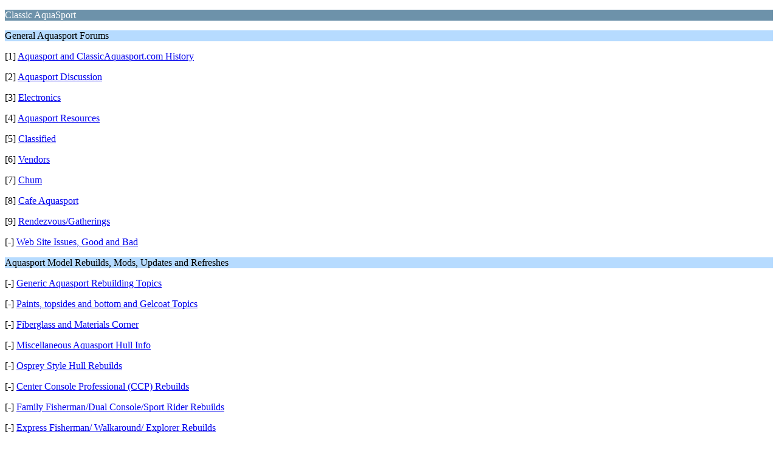

--- FILE ---
content_type: text/html; charset=UTF-8
request_url: https://classicaquasport.com/smf/index.php?PHPSESSID=de41da59d6ab0ab29ce103b2c8dd1409&wap2
body_size: 1235
content:
<?xml version="1.0" encoding="UTF-8"?>
<!DOCTYPE html PUBLIC "-//WAPFORUM//DTD XHTML Mobile 1.0//EN" "http://www.wapforum.org/DTD/xhtml-mobile10.dtd">
<html xmlns="http://www.w3.org/1999/xhtml">
	<head>
		<title>Classic AquaSport - Index</title>
		<link rel="canonical" href="https://classicaquasport.com/smf/index.php" />
		<link rel="stylesheet" href="https://classicaquasport.com/smf/Themes/default/css/wireless.css" type="text/css" />
	</head>
	<body>
		<p class="catbg">Classic AquaSport</p>
		<p class="titlebg">General Aquasport Forums</p>
		<p class="windowbg">[1] <a href="https://classicaquasport.com/smf/index.php?PHPSESSID=de41da59d6ab0ab29ce103b2c8dd1409&amp;board=44.0;wap2" accesskey="1">Aquasport and ClassicAquasport.com History</a></p>
		<p class="windowbg">[2] <a href="https://classicaquasport.com/smf/index.php?PHPSESSID=de41da59d6ab0ab29ce103b2c8dd1409&amp;board=1.0;wap2" accesskey="2">Aquasport Discussion</a></p>
		<p class="windowbg">[3] <a href="https://classicaquasport.com/smf/index.php?PHPSESSID=de41da59d6ab0ab29ce103b2c8dd1409&amp;board=45.0;wap2" accesskey="3">Electronics</a></p>
		<p class="windowbg">[4] <a href="https://classicaquasport.com/smf/index.php?PHPSESSID=de41da59d6ab0ab29ce103b2c8dd1409&amp;board=8.0;wap2" accesskey="4">Aquasport Resources</a></p>
		<p class="windowbg">[5] <a href="https://classicaquasport.com/smf/index.php?PHPSESSID=de41da59d6ab0ab29ce103b2c8dd1409&amp;board=6.0;wap2" accesskey="5">Classified</a></p>
		<p class="windowbg">[6] <a href="https://classicaquasport.com/smf/index.php?PHPSESSID=de41da59d6ab0ab29ce103b2c8dd1409&amp;board=12.0;wap2" accesskey="6">Vendors</a></p>
		<p class="windowbg">[7] <a href="https://classicaquasport.com/smf/index.php?PHPSESSID=de41da59d6ab0ab29ce103b2c8dd1409&amp;board=3.0;wap2" accesskey="7">Chum</a></p>
		<p class="windowbg">[8] <a href="https://classicaquasport.com/smf/index.php?PHPSESSID=de41da59d6ab0ab29ce103b2c8dd1409&amp;board=9.0;wap2" accesskey="8">Cafe Aquasport</a></p>
		<p class="windowbg">[9] <a href="https://classicaquasport.com/smf/index.php?PHPSESSID=de41da59d6ab0ab29ce103b2c8dd1409&amp;board=49.0;wap2" accesskey="9">Rendezvous/Gatherings</a></p>
		<p class="windowbg">[-] <a href="https://classicaquasport.com/smf/index.php?PHPSESSID=de41da59d6ab0ab29ce103b2c8dd1409&amp;board=7.0;wap2">Web Site Issues, Good and Bad</a></p>
		<p class="titlebg">Aquasport Model Rebuilds, Mods, Updates and Refreshes</p>
		<p class="windowbg">[-] <a href="https://classicaquasport.com/smf/index.php?PHPSESSID=de41da59d6ab0ab29ce103b2c8dd1409&amp;board=2.0;wap2">Generic Aquasport Rebuilding Topics</a></p>
		<p class="windowbg">[-] <a href="https://classicaquasport.com/smf/index.php?PHPSESSID=de41da59d6ab0ab29ce103b2c8dd1409&amp;board=41.0;wap2">Paints, topsides and bottom and Gelcoat Topics</a></p>
		<p class="windowbg">[-] <a href="https://classicaquasport.com/smf/index.php?PHPSESSID=de41da59d6ab0ab29ce103b2c8dd1409&amp;board=42.0;wap2">Fiberglass and Materials Corner</a></p>
		<p class="windowbg">[-] <a href="https://classicaquasport.com/smf/index.php?PHPSESSID=de41da59d6ab0ab29ce103b2c8dd1409&amp;board=50.0;wap2">Miscellaneous Aquasport Hull Info</a></p>
		<p class="windowbg">[-] <a href="https://classicaquasport.com/smf/index.php?PHPSESSID=de41da59d6ab0ab29ce103b2c8dd1409&amp;board=27.0;wap2">Osprey Style Hull Rebuilds</a></p>
		<p class="windowbg">[-] <a href="https://classicaquasport.com/smf/index.php?PHPSESSID=de41da59d6ab0ab29ce103b2c8dd1409&amp;board=17.0;wap2">Center Console Professional (CCP) Rebuilds</a></p>
		<p class="windowbg">[-] <a href="https://classicaquasport.com/smf/index.php?PHPSESSID=de41da59d6ab0ab29ce103b2c8dd1409&amp;board=25.0;wap2">Family Fisherman/Dual Console/Sport Rider Rebuilds</a></p>
		<p class="windowbg">[-] <a href="https://classicaquasport.com/smf/index.php?PHPSESSID=de41da59d6ab0ab29ce103b2c8dd1409&amp;board=21.0;wap2">Express Fisherman/ Walkaround/ Explorer Rebuilds</a></p>
		<p class="windowbg">[-] <a href="https://classicaquasport.com/smf/index.php?PHPSESSID=de41da59d6ab0ab29ce103b2c8dd1409&amp;board=16.0;wap2">270/281/286/ 290 XF/Osprey Owners Group</a></p>
		<p class="windowbg">[-] <a href="https://classicaquasport.com/smf/index.php?PHPSESSID=de41da59d6ab0ab29ce103b2c8dd1409&amp;board=14.0;wap2">Other Classic Rebuilds</a></p>
		<p class="titlebg">Aquasport Mechanicals - things that need a wrench, screwdriver or multimeter</p>
		<p class="windowbg">[-] <a href="https://classicaquasport.com/smf/index.php?PHPSESSID=de41da59d6ab0ab29ce103b2c8dd1409&amp;board=5.0;wap2">Engines &amp; engine woes</a></p>
		<p class="windowbg">[-] <a href="https://classicaquasport.com/smf/index.php?PHPSESSID=de41da59d6ab0ab29ce103b2c8dd1409&amp;board=13.0;wap2">Props</a></p>
		<p class="windowbg">[-] <a href="https://classicaquasport.com/smf/index.php?PHPSESSID=de41da59d6ab0ab29ce103b2c8dd1409&amp;board=35.0;wap2">Fuel tanks and anything about fuel systems</a></p>
		<p class="windowbg">[-] <a href="https://classicaquasport.com/smf/index.php?PHPSESSID=de41da59d6ab0ab29ce103b2c8dd1409&amp;board=40.0;wap2">Controls, Steering, and Trim Tabs</a></p>
		<p class="windowbg">[-] <a href="https://classicaquasport.com/smf/index.php?PHPSESSID=de41da59d6ab0ab29ce103b2c8dd1409&amp;board=47.0;wap2">Plumbing</a></p>
		<p class="windowbg">[-] <a href="https://classicaquasport.com/smf/index.php?PHPSESSID=de41da59d6ab0ab29ce103b2c8dd1409&amp;board=46.0;wap2">Electrical</a></p>
		<p class="windowbg">[-] <a href="https://classicaquasport.com/smf/index.php?PHPSESSID=de41da59d6ab0ab29ce103b2c8dd1409&amp;board=48.0;wap2">Anchors, Power Anchors (Power Pole and Talon) and Windlass</a></p>
		<p class="windowbg">[-] <a href="https://classicaquasport.com/smf/index.php?PHPSESSID=de41da59d6ab0ab29ce103b2c8dd1409&amp;board=15.0;wap2">Trolling Motors and Kickers</a></p>
		<p class="windowbg">[-] <a href="https://classicaquasport.com/smf/index.php?PHPSESSID=de41da59d6ab0ab29ce103b2c8dd1409&amp;board=11.0;wap2">Trailers</a></p>
		<p class="titlebg">Additional options</p>
		<p class="windowbg"><a href="https://classicaquasport.com/smf/index.php?PHPSESSID=de41da59d6ab0ab29ce103b2c8dd1409&amp;action=login;wap2">Login</a></p>
		<a href="https://classicaquasport.com/smf/index.php?PHPSESSID=de41da59d6ab0ab29ce103b2c8dd1409&amp;nowap" rel="nofollow">Go to full version</a>
	</body>
</html>